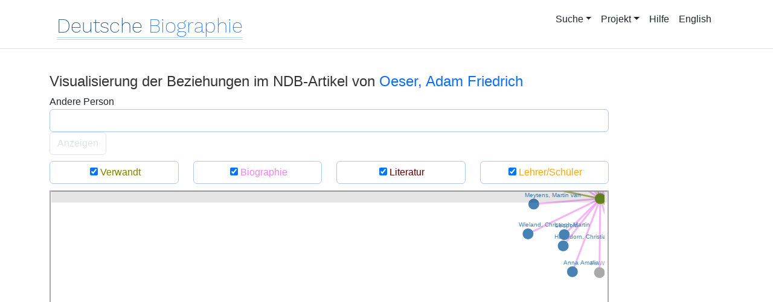

--- FILE ---
content_type: text/html;charset=UTF-8
request_url: https://www.deutsche-biographie.de/graph?id=sfz73093
body_size: 3583
content:
<!DOCTYPE html>
<html lang="de" xmlns="http://www.w3.org/1999/xhtml"
      xmlns:sec="http://www.thymeleaf.org/thymeleaf-extras-springsecurity3">
<head>
    <meta charset="utf-8"/>
    <meta http-equiv="X-UA-Compatible" content="IE=edge,chrome=1"/>



  <meta name="description" content="Deutsche Biographie"/>
    <meta name="viewport" content="width=device-width"/>
    <link rel="stylesheet" href="/css/reset.css"/>
    <link rel="stylesheet" href="/webjars/bootstrap/5.3.7/css/bootstrap.min.css"/>
    <link rel="stylesheet" href="/css/leaflet.draw.css"/>
    <link rel="stylesheet" href="/webjars/jquery-ui/1.14.1/jquery-ui.min.css"/>
    <link rel="stylesheet" href="/css/idangerous.swiper.css"/>
    <link rel="stylesheet" href="/css/leaflet.css"/>
    <link rel="stylesheet" href="/css/magnific.css"/>

    <link rel="stylesheet" href="/css/font-awesome-4.7.0/css/font-awesome.min.css"/>
    <link rel="stylesheet" href="/css/leaflet.awesome-markers.css"/>
    <link rel="stylesheet" href="/css/wtree.css"/>
    <link rel="stylesheet" href="/css/timeline.css"/>
    <link rel="stylesheet" href="/css/print.css" media="print"/>
    <link rel="stylesheet" href="/css/main.css"/>
    <link rel="stylesheet" type="text/css" href="/css/font-work-sans-200.css"/>


  <link rel='shortcut icon' href="/favicon.ico"/>
  <link rel="search" type="application/opensearchdescription+xml" title="NDB: Search" href="/opensearch.xml" />
  
  <title>Deutsche Biographie - Oeser, Adam Friedrich</title>
  <meta http-equiv="Content-Type" content="text/html; charset=UTF-8"/>
  <link rel="stylesheet" href="/css/relations2.css"/>
  <style>
       /* #id {
            width:100%;
            
        } */
       
      
        
        
        
    </style>
</head>
<body>

<!-- NAVBAR
================================================== -->

    <div id="header-canvas" class="border-bottom">
    <div class="container">
    <nav class="navbar navbar-expand-lg">
        <div class="container-fluid">
            <div id="logo" class="navbar-brand">
                <a
                        href="/home">
                    <span class="darkerBlue">Deutsche</span>
                    <span class="lighterblue">Biographie</span>
                </a>
            </div>
            <button class="navbar-toggler" type="button" data-bs-toggle="collapse" data-bs-target="#navbarSupportedContent" aria-controls="navbarSupportedContent" aria-expanded="false" aria-label="Toggle navigation">
                <span class="navbar-toggler-icon"></span>
            </button>
            <div class="collapse navbar-collapse" id="navbarSupportedContent">
                <ul class="d-flex ms-auto" id="header-menu">
                    <li class="nav-item dropdown mx-2">
                        <a class="nav-link dropdown-toggle" href="#" role="button" data-bs-toggle="dropdown">Suche</a>
                        <ul class="dropdown-menu">
                            <li><a class="dropdown-item" href="/" >Einfache Suche</a></li>
                            <li><a class="dropdown-item" href="/extendedsearch">Erweiterte Suche</a></li>
                            <li><a class="dropdown-item" href="/searchByPlace">Kartensuche</a></li>
                            <li><a class="dropdown-item" href="/searchBySpread">Geographische Verteilung</a></li>
                            <li><a class="dropdown-item" href="/alpha">Blättern</a></li>
                        </ul>
                    </li>
                    <li class="nav-item dropdown mx-2">
                        <a class="nav-link dropdown-toggle" href="#" role="button" data-bs-toggle="dropdown">Projekt</a>
                        <ul class="dropdown-menu">
                            <li><a class="dropdown-item" href="/ueber">Über das Projekt</a></li>
                            <li><a class="dropdown-item" href="/partner" >Partner</a></li>
                            <li><a class="dropdown-item" href="/vernetzte_angebote">Vernetzte Angebote</a></li>
                            <li><a class="dropdown-item" href="/aktuelles">Meldungen</a></li>
                        </ul>
                    </li>
                    <li class="mx-2"><a class="nav-link active" href="hilfe">Hilfe</a></li>
                    <li class="mx-2"><a class="nav-link active no-tooltip" href="/graph?id=sfz73093&amp;language=en">English</a></li>
                </ul>
            </div>
        </div>
    </nav>
    </div>
    </div>


<main>

    <div id="graphContent" class="container">
        <div class="row">
            <div id="main" class="col-xs-12 col-sm-10 col-sm-offset-1" > 


                <div class="row">
                    <div class="col-xs-12">
                        <div id="info">
                            <h4>
                                Visualisierung der Beziehungen im NDB-Artikel von
                                <a href="/pnd118786792.html">Oeser, Adam Friedrich</a>
                            </h4>
                        </div>
                    </div>
                </div>

                <div class="row">
                    <div class="col-xs-12">
                        <form class="form-inline" action="/graph">
                            <div class="form-group">
                                <label id="bez-label" for="bez">Andere Person</label>
                                <input type="text" class="form-control typeahead" id="bez" autocomplete="off" spellcheck="false" data-provide="typeahead" />
                              <input type="hidden" id="idhidden" class="form-control" name="id"/>
                            </div>
                            <button id="bez-submit-btn" type="submit" class="btn btn-default" disabled>Anzeigen</button>
                        </form>
                    </div>
                </div>

                <div class="row">
                    <div class="col-xs-12">
                        <div class="mTopBottom10" id="categoryCheckbox">
                            <div class="row">
                                <div class="btn-group col-xs-12 col-sm-3" data-toggle="buttons">
                                    <label class="btn btn-default kategorie-btn active" id="verwandtlabel" style="width:100%">
                                        <span class="glyphicon glyphicon-ok  ok-feedback"></span>
                                        <input id="verwandtcheck" type="checkbox" class="kategorie-chckbox" name="kat"
                                               value="ndbadb" checked="checked"/>
                                        Verwandt
                                    </label>
                                </div>
                                <div class="btn-group  col-xs-12 col-sm-3" data-toggle="buttons">
                                    <label class="btn btn-default kategorie-btn active" id="lebenlabel" style="width:100%">
                                        <span class="glyphicon glyphicon-ok  ok-feedback"></span>
                                        <input id="lebencheck" type="checkbox" class="kategorie-chckbox" name="kat"
                                               value="lexika"
                                               checked="checked"/>
                                        Biographie
                                    </label>
                                </div>
                                <div class="btn-group  col-xs-12 col-sm-3" data-toggle="buttons">
                                    <label class="btn btn-default kategorie-btn  active" id="literaturlabel" style="width:100%">
                                        <span class="glyphicon glyphicon-ok  ok-feedback"></span>
                                        <input id="literaturcheck" type="checkbox" class="kategorie-chckbox" name="kat"
                                               value="lexika"
                                               checked="checked"/>
                                        Literatur
                                    </label>
                                </div>
                                <div class="btn-group  col-xs-12 col-sm-3" data-toggle="buttons">
                                    <label class="btn btn-default kategorie-btn  active" id="lehrerlabel" style="width:100%">
                                        <span class="glyphicon glyphicon-ok  ok-feedback"></span>
                                        <input id="lehrercheck" type="checkbox" class="kategorie-chckbox" name="kat"
                                               value="lexika"
                                               checked="checked"/>
                                        Lehrer/Schüler
                                    </label>
                                </div>

                            </div>
                        </div>
                    </div>
                    <div class="col-xs-12" id="links">
                        <button class="btn btn-default btn-danger btn-sm graph-btn" id="demarkierbutton">Markierung aufheben</button>
                        <div id="nodeInfo"></div>
                        <div id="graphcontainer"></div>
                        <div id="graphLegend">
                            <p><b>Linke Maustaste:</b> Knoten öffnen/schließen | <b>Rechte Maustaste:</b> Knoten markieren</p>
                        </div>
                    </div>
                </div>


            </div>

        </div>
    </div>
</main>

<div class="footer">
  <div class="container footer">
    <footer>
      <p class="text-center">Deutsche Biographie ·
        <a href="/impressum">Impressum</a> ·
        <a href="/privacy">Datenschutzerklärung</a> ·
        <a href="/accessibility">Barrierefreiheit</a></p>
    </footer>
  </div>
</div>

<script src="/webjars/jquery/3.7.1/jquery.min.js" type="text/javascript"></script>
<script src="/webjars/jquery-ui/1.14.1/jquery-ui.min.js" type="text/javascript"></script>
<script src="/webjars/bootstrap/5.3.7/js/bootstrap.min.js"></script>
<script src="/js/vendor/leaflet.js"></script>
<script src="/js/vendor/leaflet.draw-src.js"></script>
<script src="/js/vendor/oms.min.js"></script>
<script src="/js/vendor/leaflet.awesome-markers.js"></script>
<script src="/js/vendor/leaflet.markercluster.js"></script>

<script src="/js/main.js"></script>
<script src="/js/map_commons.js"></script>
<script src="/js/facets.js"></script>
<script src="/js/geo.js"></script>
<script src="/js/group.js"></script>

<script>
    /*<![CDATA[*/

    glMsgs = {
        aktivierungErforderlich : "Kartensuche aktivieren",
        aktivierungWeiterInfos : "<a href=\"privacy\">mehr<\/a>",
        aktivieren : "Kartensuche",
                aktiv : "aktiviert",
            zoomInTitle : "Vergr\u00F6\u00DFern",
            zoomOutTitle : "Verkleinern",
            allsuchTitle : "Geosuche: Alle Orte",
            gebsuchTitle : "Geosuche: Geburtsorte",
            wirksuchTitle : "Geosuche: Orte im Text",
            sterbsuchTitle : "Geosuche: Sterbeorte",
            grabsuchTitle : "Geosuche: Graborte",
            sterbeort : "Sterbeort",
            geburtsort : "Geburtsort",
            grabort : "Grabort",
            ortImText : "Ort im Text",
        startsuchTitle : "Geosuche starten",
        cookiemessage : "<b>Hinweis:<\/b> Durch die Nutzung der Webseite stimmen Sie der Verwendung von Cookies zu.",
        cookiepolicy : "Mehr erfahren",
        mapInfoStart : "Die Kartensuche bietet die M\u00F6glichkeit, Personen kartenbasiert \u00FCber ihre Lebensorte zu gruppieren und zu finden. Das Laden der Startseite kann sich aufgrund der Datengr\u00F6\u00DFe etwas verz\u00F6gern. Die Textsuche ist ohne diese Zusatzfunktion m\u00F6glich.<br\/><br\/> Auf der Karte werden im Anfangszustand bereits alle bekannten Orte eingetragen und automatisch je nach Zoomstufe zusammengefa\u00DFt. Die Ovale enthalten die Summen der Ortsnennungen, die im entsprechenden Bereich zusammengefa\u00DFt sind. Der Bereich wird durch Mouse-Over eingeblendet. Ein Klicken auf die Ovale verkleinert den Kartenausschnitt und blendet mehr Orte bzw. Ovale in diesem Ausschnitt ein. Von einem einzelnen Ort ausgehend kann auch eine Suche nach Erw\u00E4hnungstyp gestartet werden.<br\/><br\/>   Die Auswahloptionen in der rechten oberen Ecke w\u00E4hlen die dargestellten Ortserw\u00E4hnungstypen aus. Im Ausgangszustand werden alle Ortserw\u00E4hnungstypen ber\u00FCcksichtigt, bei Abwahl eines Typs werden die dargestellten Orte entsprechend reduziert, die gruppierenden Ovale zeigen reduzierte Summen an.<br\/>  <br\/>  Die Karte bietet \u00FCber die linke Symbolleiste die M\u00F6glichkeit, durch die Auswahl eines oder mehrerer Rechtecke in der linken Symbolleiste eine Suche im Datenbestand auszul\u00F6sen. Bei der Suche k\u00F6nnen Orte, erw\u00E4hnt als Geburtsorte (blau), Orte im Text (gelb), Sterbeorte (violett), Begr\u00E4bnisorte (gr\u00FCn) unterschieden oder alle Erw\u00E4hnungstypen (rot) gew\u00E4hlt werden. Nach Auswahl eines Erw\u00E4hnungstyps kann durch den 1. Klick mit der linken Maustaste eine Ecke des gew\u00FCnschten rechteckigen geographischen Bereichs markiert werden, nach Loslassen kann mit dem 2. Klick die gegen\u00FCberliegende Ecke gesetzt werden. Der Vorgang kann wiederholt werden. Das Suche-Symbol l\u00F6st die geographische Suche aus. Das Papierkorb-Symbol l\u00F6scht die Suchbereiche.",
        mapInfoResult : "Auf der Karte werden alle zu der Person bekannten Orte eingetragen, wenn der Mauszeiger \u00FCber einem Ergebniseintrag liegt. Von einem einzelnen Ort ausgehend kann auch eine Suche nach Erw\u00E4hnungstyp gestartet werden.<br\/><br\/>   Die Karte bietet \u00FCber die linke Symbolleiste die M\u00F6glichkeit, durch die Auswahl eines oder mehrerer Rechtecke in der linken Symbolleiste eine Suche im Datenbestand auszul\u00F6sen. Bei der Suche k\u00F6nnen Orte, erw\u00E4hnt als Geburtsorte (blau), Orte im Text (gelb), Sterbeorte (violett), Begr\u00E4bnisorte (gr\u00FCn) unterschieden oder alle Erw\u00E4hnungstypen (rot) gew\u00E4hlt werden. Nach Auswahl eines Erw\u00E4hnungstyps kann durch den 1. Klick mit der linken Maustaste eine Ecke des gew\u00FCnschten rechteckigen geographischen Bereichs markiert werden, nach Loslassen kann mit dem 2. Klick die gegen\u00FCberliegende Ecke gesetzt werden. Der Vorgang kann wiederholt werden. Das Suche-Symbol l\u00F6st die geographische Suche aus. Das Papierkorb-Symbol l\u00F6scht die Suchbereiche.",
        mapInfoDetail : "Auf der Karte werden im Anfangszustand bereits alle zu der Person lokalisierten Orte eingetragen und bei \u00DCberlagerung je nach Zoomstufe zusammengefa\u00DFt. Der Schatten des Symbols ist etwas st\u00E4rker und es kann durch Klick aufgefaltet werden. Jeder Ort bietet bei Klick oder Mouseover einen Infokasten. \u00DCber den Ortsnamen kann eine Suche im Datenbestand ausgel\u00F6st werden.",
        loeschsuchTitle : "Geosuche l\u00F6schen",
        mapInfoTitle : "Kartensuche",
        zumDatensatz : "Zum Datensatz dieser Person",
        zurErwaehnung : "Zur Erw\u00E4hnung im Artikel",
        beziehungen : "Beziehungen",
        filterauswahl : "Filterauswahl f\u00FCr die Ortscluster"




    };

    /*]]>*/
</script>


    <script src="/js/vendor/d3.v3.min.js" charset="utf-8"></script>
    <script src="/js/relations2.js"></script>



</body>
</html>

--- FILE ---
content_type: text/html;charset=utf-8
request_url: https://www.deutsche-biographie.de/proxy?url=/beta/solr-bsb/select%3Fq%3Did%3Asfz73093%26wt%3Djson&json.wrf=jQuery37104339930145840796_1768949673300&_=1768949673301
body_size: 10036
content:
jQuery37104339930145840796_1768949673300({
  "responseHeader":{
    "status":0,
    "QTime":0,
    "params":{
      "q":"id:sfz73093",
      "json.wrf":"jQuery37104339930145840796_1768949673300",
      "wt":"json"}},
  "response":{"numFound":1,"start":0,"docs":[
      {
        "created":"2025-12-14T00:00:00Z",
        "id":"sfz73093",
        "defgnd":"118786792",
        "oldids":["118786792",
          "n19-457-01",
          "024-468-01",
          "n19-457-01 024-468-01"],
        "gnd":["118786792"],
        "inst":["Historische Kommission München",
          "Bundesarchiv",
          "Historische Kommission München",
          "Historische Kommission München",
          "Historische Kommission München",
          "Historische Kommission München",
          "Historische Kommission München",
          "Foto Marburg",
          "Foto Marburg",
          "Foto Marburg",
          "Germanisches Nationalmuseum",
          "Kalliope-Verbund",
          "Deutsches Literaturarchiv",
          "Foto Marburg",
          "Sächsische Biografie",
          "Klassik Stiftung Weimar"],
        "f_inst":["Historische Kommission München",
          "Bundesarchiv",
          "Historische Kommission München",
          "Historische Kommission München",
          "Historische Kommission München",
          "Historische Kommission München",
          "Historische Kommission München",
          "Foto Marburg",
          "Foto Marburg",
          "Foto Marburg",
          "Germanisches Nationalmuseum",
          "Kalliope-Verbund",
          "Deutsches Literaturarchiv",
          "Foto Marburg",
          "Sächsische Biografie",
          "Klassik Stiftung Weimar"],
        "cat":["NAI",
          "LEX",
          "LEXBP",
          "BIO",
          "LEX",
          "ON",
          "LITN",
          "PN",
          "QF",
          "PN",
          "PD",
          "LEX",
          "LEXN",
          "LEXBP",
          "BIO",
          "LEX",
          "LEXN",
          "LEXBP",
          "BIO",
          "LITN",
          "PN",
          "LITN",
          "ON",
          "OD",
          "ON",
          "OD",
          "PN",
          "PD",
          "ON",
          "OD",
          "QN",
          "QN",
          "LITN",
          "PN",
          "PD",
          "ON",
          "OD",
          "LEX",
          "LEXR",
          "LEXBP",
          "BIO",
          "QF"],
        "f_cat":["NAI",
          "LEX",
          "LEXBP",
          "BIO",
          "LEX",
          "ON",
          "LITN",
          "PN",
          "QF",
          "PN",
          "PD",
          "LEX",
          "LEXN",
          "LEXBP",
          "BIO",
          "LEX",
          "LEXN",
          "LEXBP",
          "BIO",
          "LITN",
          "PN",
          "LITN",
          "ON",
          "OD",
          "ON",
          "OD",
          "PN",
          "PD",
          "ON",
          "OD",
          "QN",
          "QN",
          "LITN",
          "PN",
          "PD",
          "ON",
          "OD",
          "LEX",
          "LEXR",
          "LEXBP",
          "BIO",
          "QF"],
        "catpids":["LEX@nadb@hiko",
          "BIO@nadb@hiko",
          "ON@nadb@hiko",
          "LITN@nadb@hiko",
          "PN@nadb@hiko",
          "QF@nadb@hiko",
          "PN@barchbild@barch",
          "PD@barchbild@barch",
          "LEX@dev_adb@hiko",
          "LEXN@dev_adb@hiko",
          "LEXBP@dev_adb@hiko",
          "BIO@dev_adb@hiko",
          "LEX@dev_ndb@hiko",
          "LEXN@dev_ndb@hiko",
          "LEXBP@dev_ndb@hiko",
          "BIO@dev_ndb@hiko",
          "LITN@dev_ndb_lit@hiko",
          "PN@dev_ndb_po@hiko",
          "LITN@dev_ndb_werke@hiko",
          "ON@fm-bi@fotom",
          "OD@fm-bi@fotom",
          "ON@fm-graport@fotom",
          "OD@fm-graport@fotom",
          "PN@fm-per@fotom",
          "PD@fm-per@fotom",
          "ON@gnmobjekt@gnm",
          "OD@gnmobjekt@gnm",
          "QN@kal@sbbkal",
          "QN@kallias@dla",
          "LITN@kallias@dla",
          "PN@marburg@fotom",
          "PD@marburg@fotom",
          "ON@marburg@fotom",
          "OD@marburg@fotom",
          "LEX@saebi@isgv",
          "LEXR@saebi@isgv",
          "LEXBP@saebi@isgv",
          "BIO@saebi@isgv",
          "QF@sofie@swk"],
        "f_catpids":["LEX@nadb@hiko",
          "BIO@nadb@hiko",
          "ON@nadb@hiko",
          "LITN@nadb@hiko",
          "PN@nadb@hiko",
          "QF@nadb@hiko",
          "PN@barchbild@barch",
          "PD@barchbild@barch",
          "LEX@dev_adb@hiko",
          "LEXN@dev_adb@hiko",
          "LEXBP@dev_adb@hiko",
          "BIO@dev_adb@hiko",
          "LEX@dev_ndb@hiko",
          "LEXN@dev_ndb@hiko",
          "LEXBP@dev_ndb@hiko",
          "BIO@dev_ndb@hiko",
          "LITN@dev_ndb_lit@hiko",
          "PN@dev_ndb_po@hiko",
          "LITN@dev_ndb_werke@hiko",
          "ON@fm-bi@fotom",
          "OD@fm-bi@fotom",
          "ON@fm-graport@fotom",
          "OD@fm-graport@fotom",
          "PN@fm-per@fotom",
          "PD@fm-per@fotom",
          "ON@gnmobjekt@gnm",
          "OD@gnmobjekt@gnm",
          "QN@kal@sbbkal",
          "QN@kallias@dla",
          "LITN@kallias@dla",
          "PN@marburg@fotom",
          "PD@marburg@fotom",
          "ON@marburg@fotom",
          "OD@marburg@fotom",
          "LEX@saebi@isgv",
          "LEXR@saebi@isgv",
          "LEXBP@saebi@isgv",
          "BIO@saebi@isgv",
          "QF@sofie@swk"],
        "pids":["NDB/ADB/Index",
          "Bildarchiv im Bundesarchiv",
          "Allgemeine Deutsche Biographie (ADB)",
          "Neue Deutsche Biographie (NDB)",
          "Literaturnachweis in der Neuen Deutschen Biographie (NDB)",
          "Porträtnachweis in der Neuen Deutschen Biographie (NDB)",
          "Werknachweis in der Neuen Deutschen Biographie (NDB)",
          "Bildindex der Kunst und Architektur - GND-referenzierte Personen",
          "Graphikportal - Akteure (Künstler, Verleger, Auftraggeber etc.)",
          "Digitaler Portraitindex (Dargestellte)",
          "Künstler im Objektkatalog des GNM",
          "Kalliope-Verbund",
          "Deutsches Literaturarchiv Marbach - Kallías",
          "Digitaler Portraitindex",
          "Sächsische Biografie",
          "Forschungsdatenbank so:fie Personen"],
        "f_pids":["NDB/ADB/Index",
          "Bildarchiv im Bundesarchiv",
          "Allgemeine Deutsche Biographie (ADB)",
          "Neue Deutsche Biographie (NDB)",
          "Literaturnachweis in der Neuen Deutschen Biographie (NDB)",
          "Porträtnachweis in der Neuen Deutschen Biographie (NDB)",
          "Werknachweis in der Neuen Deutschen Biographie (NDB)",
          "Bildindex der Kunst und Architektur - GND-referenzierte Personen",
          "Graphikportal - Akteure (Künstler, Verleger, Auftraggeber etc.)",
          "Digitaler Portraitindex (Dargestellte)",
          "Künstler im Objektkatalog des GNM",
          "Kalliope-Verbund",
          "Deutsches Literaturarchiv Marbach - Kallías",
          "Digitaler Portraitindex",
          "Sächsische Biografie",
          "Forschungsdatenbank so:fie Personen"],
        "n_qu":"1998  Oeser, Adam Friedrich   Weitere  Werke    unter anderem, und andere   \nGruppenbildnis d. vier Kinder d. Künstlers, 1766  (Dresden,  Gemäldegalerie   Alte Meister, Rezeptionsbild f. d.  Akademie  ) ;\n„Et in Arcadia Ego“, um 1770 ( nach   Nicolas Poussin, Hannover, Niedersächs. Landesmus.) ;\n König   Salomo  bei   Götzendienst ( nach   F. Solimena), Christus heilt die Kranken, beide um 1775, (Leipzig,  Museum   d. bildenden Künste) ;\nSturz d. Giganten, um 1775, Gottvater in d. Glorie, undat. (Leipzig, Stadtgeschichtl.  Museum  ) ;\nPorträt Gellerts, Grisaille, 1775 /80 (Leipzig,  Museum   f. Kunsthandwerk) ;\nHochzeit zu Kanaa (Tragealtar), 1777  (Leipzig, Nikolaikirche) ;\nRaub d. Europa, um 1780 (Weimar, Goethe-Schiller- Museum  ) ;\nAtelierszene mit Einsatzbild (Enthauptung Johannes d. T., Öl auf Kupfer  von  \nAdam Elsheimer ), 1781 /82 (Weimar, Kunstslgg.) ;\nGabriel u. Eloah, 1794  ( nach   Klopstocks „Messias“ ;\nBudapest,  Museum   d. bildenden Künste) ;\n zahlreich   Zeichnungen in Leipzig,  Museum   d. bildenden Künste u. Stadtgeschichtl.  Museum  ,  zahlreich   graph.  Arbeiten  ,  unter anderem, und andere   zwei Entwürfe  zu, zum, zur   e. Winckelmann- Denkmal (Weimar, Kunstslgg. Schloß –  Gemäldegalerie   u.  Graphische Sammlung  ).   \nA. F.  Oeser   ( zugeschrieben  ), Selbstbildnis, um 1769, Öl (Leipzig , Kustodie d.  Universität  ),  Abbildung(en)   in:\nPhilipp Erasmus Reich  1717-1787,  Ausstellungskatalog  ,  herausgegeben    von   H. Hennig, Leipzig  1988 , S. 96 ( Literatur  )  ;\nPastell  von   N. Lauer, 1798,  Abbildung(en)   in: Die Bildnisse im Gleimhaus in Halberstadt,  bearbeitet    von   C. Becker u. G. Wappler, 1963 , S. 69 ( Literatur  ). \n   ",
        "n_li":"\nADB  24 ;\nA. Dürr , A. F.  Oeser  ,  Beitrag    zu, zum, zur    Kunstgeschichte   d. 18.  Jahrhundert  , 1879  (einziges, aber  unvollständig    Werke  - verzeichnet  )  ;\nH. Horváth ,  Oeser   és klasszicizmus ( Oeser   u. d. Klassizismus),  Dissertation   Budapest 1921 ( ungedruckt  )  ;\nR. Oehler , in:  Jahrbuch   d.  Sammlung   Kippenberg 5, 1925 , S. 74-100 ;\n derselbe   , in: Gutenberg- Festschrift(en)   1925 , S. 214-23 ;\nG. Nestler , A. F.  Oeser  , Eine Monographie,  Dissertation   Leipzig 1926 ( ungedruckt  )  ;\nK. Benyovszky , A. F.  Oeser  , der Zeichenlehrer Goethes, 1930  ;\nA. Rümann , A. F.  Oeser  , 1931  ;\nF. Schulze , A. F.  Oeser   u. d. Gründung d. Leipziger  Akademie  , 1940  ;\n derselbe   , A. F.  Oeser  , Der Vorläufer d. Klassizismus,  ohne Jahr   [1940] ;\n500 J. Kunst in Leipzig,  Ausstellung(en)  - Katalog   Leipzig 1965 , S. 119-26,  Nummer   422-60 ;\nCh. M. Dreißiger  , Denkmalentwürfe A. F.  Oeser  s, Dipl.arbeit Leipzig 1971 ( ungedruckt  )  ;\nA. F. O.  , Freund u. Lehrer Winckelmanns u. Goethes,  Ausstellung(en)  - Katalog   Stendal 1976  ;\nM. Kunze  ( Herausgeber(in)  ),\nJ. J. Winckelmann  u. A. F.  Oeser  , 1977  ;\nE. Marosi , in: Acta historiae artium 24, 1978 , S. 305-10 ;\nM. Franke , A. F.  Oeser   u. d. Leipziger  Akademie  , in: E. Ullmann ( Herausgeber(in)  ), „… die ganze Welt im kleinen …“, Kunst u.  Kunstgeschichte   in Leipzig, 1989 , S. 144-54 ;\nI. Kulck , in: Kunstchronik 44, 1991 , S. 357-61 ;\nGoethe u. d. Kunst,  herausgegeben    von   S. Schulze,  Ausstellung(en)  - Katalog    Frankfurt/Weimar 1994  ;\nT. John , A. F.  Oeser  , Eine Künstlerstudie  zu, zum, zur   Empfindsamkeit,  Dissertation   Halle-Wittenberg (in Vorbereitung)  ;\nThB  ;\nDict. of Art .   ",
        "n_au":"Timo John , Andreas Stolzenburg   ",
        "n_au_gnd_txt":["122541235",
          "115721703"],
        "n_ge":" Vater   Johann Friedrich ;\n  Mutter  \nRosine Schwarzöhrl  ;\n   verheiratet   1745\nRosine Elisabeth Hohburg  ;\n 2  Söhne   Johann Friedrich Ludwig (1751 –91 ) , Maler (s. ADB  24; ThB ), Karl (1756- vor 1791), Fecht- u. Zeichenlehrer an d.  Ritterakademie   in  Sankt   Petersburg (s. ThB ) , 2  Töchter    unter anderem, und andere   Wilhelmine (1755 –1813   ,  verheiratet   Christian Gottlieb Geyser, 1742 –1803  , Kupferstecher , s. ADB  IX; ThB ), Zeichnerin (s. ThB ).   ",
        "n_le":" Oeser   kam 1728 in die Lehre zu dem Stilleben- und Dekorationsmaler \nFriedrich Kamauf   in Preßburg.  Nach einem kurzen Aufenthalt in Wien  1730 erlernte er 1731/32 bei Raphael Donner  in Preßburg die Grundlagen der Bildhauerei.  Von\nDonner  übernahm  Oeser   die geschlossene und ruhige Formensprache der Plastik.  Die folgenden Jahre bis 1739 verbrachte er wieder in Wien , wo er vermutlich Unterricht bei\nJakob van Schüppen , Daniel Gran  und Martin van Meytens  erhielt.  1739 kam  Oeser   nach Dresden, wo er über den Kreis des  Graf   Heinrich  von   Bünau (1697 –1762 )  in Nöthnitz auch Johann Joachim Winckelmann (1717 –68 )  kennenlernte; dieser wohnte 1754/55 zusammen mit  Oeser   in Dresden und erlernte bei ihm die künstlerische Praxis.  Für die Schrift „Gedanken über die Nachahmung der  griechisch   Werke in der Malerei und Bildhauerkunst“, die Winckelmann 1755 in Dresden veröffentlichte, zeichnete  Oeser   die Vignetten.  Im übrigen schuf er hauptsächlich Miniaturbilder und dekorative Arbeiten (nur wenig erhalten); dabei schloß er sich künstlerisch an\nLouis de Silvestre  der Jüngere   , Raphael Mengs  und\nChristian Wilhelm Ernst Dietrich  an.  Zu Beginn des Siebenjährigen Krieges 1756 verließ  Oeser   Dresden und lebte bis 1759 auf dem Bünau’schen Schloß Dahlen bei Oschatz , das er mit Wand- und Deckengemälden ausstattete (1973 durch Brand zerstört).  1759 übersiedelte er nach Leipzig , wo er bis zu seinem Tode lebte.  Hier wurde er 1764 erster Direktor der neu errichteten Zeichenakademie, die seit 1765 in der Pleißenburg untergebracht war.  Als  kurfürstlich   Hofmaler unterrichtete er gleichzeitig auch als Professor an der Dresdner   Akademie  . Seine Schüler waren  unter anderem, und andere   Heinrich Friedrich Füger  , Christoph Nathe   und Johann Christian Reinhardt    ; seit 1766 nahm Goethe bei ihm privaten Zeichenunterricht.  1779 veröffentlichte  Oeser  , der selbst Kupferstiche sammelte, einen Bericht („Schreiben an Herrn  von   Hagedorn …“) über zwei Gemäldesammlungen in Hannover ( Sammlung   Wallmoden) und Hamburg  ( Sammlung   Schwalbe).  In Leipzig  widmete sich  Oeser   vor allem der allegorischen Dekorationsmalerei.  Neben Ausmalungen verschiedener Leipziger Bürgerhäuser und des Gohliser Schlosses (1780) führte er zahlreiche öffentliche Aufträge aus,  unter anderem, und andere   Theatervorhang (1766) und Deckengemälde des Neuen Leipziger Theaters (1781; Kopie d. Vorhangkomposition  von  \nCh. F. Wiegand  im Stadtgeschichtl.  Museum   Leipzig , Aquarell, 1819), die Plafondgemälde im alten Gewandhaussaal (mit\nJ. L. Giesel ; Teilkopie in Aquarell  von  \nCh. F. Wiegand  im  Stadtgeschichte    Museum   Leipzig , um 1810) sowie 1785-96 die gesamte malerische Neuausstattung der Leipziger Nikolaikirche (Altar-, Wand- u. Deckenbilder;  sogenannte(r)   „Oeser-Bibel“).  Ferner entwarf er verschiedene Denk- und Grabmäler, die von Bildhauern ausgeführt wurden:  unter anderem, und andere   das frühklassizistische Denkmal des Dichters  Christian Fürchtegott Gellert   in Leipzig  (1774 im\nJohann Wendlerschen  Garten in Leipzig  aufgestellt; nur in e. Nachbildung  von   1909 erhalten), die Denkmäler  Herzog  \n    Friedrich Augusts III.  (Leipzig ) und  Herzog   Leopolds von Braunschweig  (Weimar.  Hauptsächlich war  Oeser   jedoch als Zeichner für die zeitgenössische Buchgraphik tätig und geschätzt.  Seine Entwürfe zu Publikationen von\nGellert  ,\nWinckelmann  ,\nGoethe  ,\nWieland   etc. wurden meist von\nCh. G. Geyser  ,\nJohann Friedrich Bause   und\nJacob Wilhel m Mechau   gestochen ( unter anderem, und andere   auch Vignetten zu\nFr. W. Kreuchauff  ,  Historiker   Erklärungen d. Gemälde welche Herr Winckler gesammelt, Leipzig  1768).  Seit 1755 war  Oeser   auch für den Weimarer Hof tätig, wo er bis 1785 als künstlerischer Berater am Musenhof der  Herzogin   Anna Amalia  wirkte.  1758 übernahm er die Ausmalung von Schloß Osmanstedt bei Weimar , 1772 die Anlage des Tiefurter Parks, der zu den bedeutendsten  englisch   Landschaftsgärten in Deutschland zählt, und seit 1775 die Ausmalung des Wittumspalais in Weimar.   Oeser  s Verdienste liegen vor allem in seiner Lehre und der Verbreitung der Theorien\nWinckelmanns   insbesondere in Sachsen.  Als typischer Vertreter des „empfindsamen Klassizismus“, einer Vorstufe des eigentlichen Klassizismus, orientierte er sich in seinem eigenen Schaffen neben Winckelmann vor allem an den Kunsttheorien Christian Ludwig  von   Hagedorns (1713 –80 ) .   Oeser  s Œuvre, dessen kritischer Gesamtkatalog noch aussteht, wurde im Hinblick auf geisteswissenschaftliche Zusammenhänge bisher kaum untersucht; ebensowenig erforscht ist das umfangreiche zeichnerische und graphische Werk.  ",
        "n_ko":"Oeser  , Adam Friedrich   \n Maler, Illustrator,  geboren   17.2.1717  Preßburg (Bratislava) ,   gestorben   18.3.1799  Leipzig  . ( evangelisch  )    ",
        "a_qu":"1887  Oeser, Adam Friedrich   ",
        "a_au":"Wessely.   ",
        "a_ko":"Oeser, Adam Friedrich    ",
        "defnam":"Oeser, Adam Friedrich",
        "r_bls":["Maler; Illustrator; Radierer"],
        "r_flr":"1717  –  1799",
        "r_bk":["k01",
          "k"],
        "f_bk":["k01",
          "k"],
        "r_rel":["evangelisch"],
        "f_rel":["evangelisch"],
        "byears":1717,
        "bmin":17170217,
        "bmax":17170217,
        "bdisplay":"1717-02-17",
        "dyears":1799,
        "dmin":17990318,
        "dmax":17990318,
        "ddisplay":"1799-03-18",
        "r_bpl":["Preßburg (Bratislava)"],
        "allpl":["Preßburg (Bratislava)",
          "Leipzig",
          "Preßburg (Bratislava)",
          "Leipzig",
          "Sankt Petersburg",
          "Wien",
          "Dresden",
          "Hamburg",
          "Braunschweig",
          "Weimar",
          "Halberstadt",
          "Berlin",
          "Dänemark",
          "Celle",
          "Leipzig"],
        "f_allpl":["Preßburg (Bratislava)",
          "Leipzig",
          "Preßburg (Bratislava)",
          "Leipzig",
          "Sankt Petersburg",
          "Wien",
          "Dresden",
          "Hamburg",
          "Braunschweig",
          "Weimar",
          "Halberstadt",
          "Berlin",
          "Dänemark",
          "Celle",
          "Leipzig"],
        "f_bpl":["Preßburg (Bratislava)"],
        "r_bpl_geo":["48.1535383,17.1096711"],
        "plc":["48.1535383,17.1096711",
          "51.3405087,12.3746816",
          "48.1535383,17.1096711",
          "51.3405087,12.3746816",
          "59.9393657,30.3153628",
          "48.2084672,16.3730907",
          "51.0493286,13.7381437",
          "53.5503414,10.000654",
          "52.2643004,10.5251064",
          "50.980285,11.3290835",
          "51.8928222,11.0588369",
          "52.5170365,13.3888599",
          "55.670249,10.3333283",
          "52.6240562,10.0810524",
          "51.339444,12.371111"],
        "f_bpl_geo":["Preßburg (Bratislava)@48.1535383,17.1096711"],
        "r_dpl":["Leipzig"],
        "f_dpl":["Leipzig"],
        "r_dpl_geo":["51.3405087,12.3746816"],
        "f_dpl_geo":["Leipzig@51.3405087,12.3746816"],
        "r_wpl":["Preßburg (Bratislava)",
          "Leipzig",
          "Sankt Petersburg",
          "Wien",
          "Dresden",
          "Hamburg",
          "Braunschweig",
          "Weimar",
          "Halberstadt",
          "Berlin",
          "Dänemark",
          "Celle",
          "Leipzig"],
        "f_wpl":["Preßburg (Bratislava)",
          "Leipzig",
          "Sankt Petersburg",
          "Wien",
          "Dresden",
          "Hamburg",
          "Braunschweig",
          "Weimar",
          "Halberstadt",
          "Berlin",
          "Dänemark",
          "Celle",
          "Leipzig"],
        "r_wpl_geo":["48.1535383,17.1096711",
          "51.3405087,12.3746816",
          "59.9393657,30.3153628",
          "48.2084672,16.3730907",
          "51.0493286,13.7381437",
          "53.5503414,10.000654",
          "52.2643004,10.5251064",
          "50.980285,11.3290835",
          "51.8928222,11.0588369",
          "52.5170365,13.3888599",
          "55.670249,10.3333283",
          "52.6240562,10.0810524",
          "51.339444,12.371111"],
        "f_wpl_geo":["Preßburg (Bratislava)@48.1535383,17.1096711",
          "Leipzig@51.3405087,12.3746816",
          "Sankt Petersburg@59.9393657,30.3153628",
          "Wien@48.2084672,16.3730907",
          "Dresden@51.0493286,13.7381437",
          "Hamburg@53.5503414,10.000654",
          "Braunschweig@52.2643004,10.5251064",
          "Weimar@50.980285,11.3290835",
          "Halberstadt@51.8928222,11.0588369",
          "Berlin@52.5170365,13.3888599",
          "Dänemark@55.670249,10.3333283",
          "Celle@52.6240562,10.0810524",
          "Leipzig@51.339444,12.371111"],
        "r_ndb_au":["John, Timo; Stolzenburg, Andreas"],
        "f_ndb_au":["John, Timo; Stolzenburg, Andreas"],
        "f_ndb_au_str":["John, Timo; Stolzenburg, Andreas"],
        "r_adb_au":"Wessely, Joseph Eduard",
        "f_adb_au":["Wessely, Joseph Eduard"],
        "f_adb_au_str":["Wessely, Joseph Eduard"],
        "r_sex":1,
        "r_adl":true,
        "r_fam":false,
        "r_ndb":true,
        "r_adb":true,
        "r_nai":true,
        "r_scr":6.023719,
        "n_ge_bez":["sfz73095@Verwandt@Oeser, Johann Friedrich Ludwig",
          "sfz69910@Verwandt@Geyser, Wilhelmine",
          "sfz69909@Verwandt@Geyser, Christian Gottlieb"],
        "bez":["sfz73095@Verwandt@Oeser, Johann Friedrich Ludwig",
          "sfz69910@Verwandt@Geyser, Wilhelmine",
          "sfz69909@Verwandt@Geyser, Christian Gottlieb",
          "sfz11679@Leben@Donner, Raphael",
          "sfz22031@Leben@Gran, Daniel",
          "sfz62985@Leben@Meytens, Martin van",
          "sfz69533@Leben@Bünau, Heinrich Graf von",
          "sfz85727@Leben@Winckelmann, Johann Joachim",
          "sfz38689@Leben@Silvestre, Louis de",
          "sfz61677@Leben@Mengs, Anton Raphael",
          "sfz20280@Leben@Gellert, Christian Fürchtegott",
          "sfz50423@Leben@Leopold",
          "sfz53095@Leben@Goethe, Johann Wolfgang von/seit 1782",
          "sfz31202@Leben@Wieland, Christoph Martin",
          "sfz2389@Leben@Bause, Johann Friedrich",
          "sfz70670@Leben@Mechau, Jacob Wilhelm",
          "pnd116527528@Leben@Fr. W. Kreuchauff",
          "sfz39027@Leben@Anna Amalia",
          "sfz69979@Leben@Hagedorn, Christian Ludwig von"],
        "n_le_bez":["sfz11679@Leben@Donner, Raphael",
          "sfz22031@Leben@Gran, Daniel",
          "sfz62985@Leben@Meytens, Martin van",
          "sfz69533@Leben@Bünau, Heinrich Graf von",
          "sfz85727@Leben@Winckelmann, Johann Joachim",
          "sfz38689@Leben@Silvestre, Louis de",
          "sfz61677@Leben@Mengs, Anton Raphael",
          "sfz20280@Leben@Gellert, Christian Fürchtegott",
          "sfz50423@Leben@Leopold",
          "sfz53095@Leben@Goethe, Johann Wolfgang von/seit 1782",
          "sfz31202@Leben@Wieland, Christoph Martin",
          "sfz2389@Leben@Bause, Johann Friedrich",
          "sfz70670@Leben@Mechau, Jacob Wilhelm",
          "pnd116527528@Leben@Fr. W. Kreuchauff",
          "sfz39027@Leben@Anna Amalia",
          "sfz69979@Leben@Hagedorn, Christian Ludwig von"],
        "allbez":["sfz73093::Oeser, Adam Friedrich@Verwandt::other_relative@sfz73095::Oeser, Johann Friedrich Ludwig",
          "sfz73093::Oeser, Adam Friedrich@Verwandt::other_relative@sfz69910::Geyser, Wilhelmine",
          "sfz73093::Oeser, Adam Friedrich@Verwandt::relative@sfz69909::Geyser, Christian Gottlieb",
          "sfz73093::Oeser, Adam Friedrich@Leben::unbestimmt@Friedrich Kamauf:: ",
          "sfz73093::Oeser, Adam Friedrich@Leben::unbestimmt@sfz11679::Donner, Raphael",
          "sfz73093::Oeser, Adam Friedrich@Leben::unbestimmt@Donner:: ",
          "sfz73093::Oeser, Adam Friedrich@Leben::unbestimmt@Jakob van Schüppen:: ",
          "sfz73093::Oeser, Adam Friedrich@Leben::unbestimmt@sfz22031::Gran, Daniel",
          "sfz73093::Oeser, Adam Friedrich@Leben::unbestimmt@sfz62985::Meytens, Martin van",
          "sfz73093::Oeser, Adam Friedrich@Leben::unbestimmt@sfz69533::Bünau, Heinrich Graf von",
          "sfz73093::Oeser, Adam Friedrich@Leben::unbestimmt@sfz85727::Winckelmann, Johann Joachim",
          "sfz73093::Oeser, Adam Friedrich@Leben::unbestimmt@sfz38689::Silvestre, Louis de",
          "sfz73093::Oeser, Adam Friedrich@Leben::unbestimmt@sfz61677::Mengs, Anton Raphael",
          "sfz73093::Oeser, Adam Friedrich@Leben::unbestimmt@Christian Wilhelm Ernst Dietrich:: ",
          "sfz73093::Oeser, Adam Friedrich@Leben::studierte_bei@Heinrich Friedrich Füger:: ",
          "sfz73093::Oeser, Adam Friedrich@Leben::studierte_bei@Christoph Nathe:: ",
          "sfz73093::Oeser, Adam Friedrich@Leben::studierte_bei@Johann Christian Reinhardt:: ",
          "sfz73093::Oeser, Adam Friedrich@Leben::unbestimmt@Ch. F. Wiegand:: ",
          "sfz73093::Oeser, Adam Friedrich@Leben::unbestimmt@J. L. Giesel:: ",
          "sfz73093::Oeser, Adam Friedrich@Leben::unbestimmt@Ch. F. Wiegand:: ",
          "sfz73093::Oeser, Adam Friedrich@Leben::unbestimmt@sfz20280::Gellert, Christian Fürchtegott",
          "sfz73093::Oeser, Adam Friedrich@Leben::unbestimmt@Johann Wendlerschen:: ",
          "sfz73093::Oeser, Adam Friedrich@Leben::unbestimmt@Friedrich Augusts III.:: ",
          "sfz73093::Oeser, Adam Friedrich@Leben::unbestimmt@sfz50423::Leopold",
          "sfz73093::Oeser, Adam Friedrich@Leben::unbestimmt@sfz20280::Gellert, Christian Fürchtegott",
          "sfz73093::Oeser, Adam Friedrich@Leben::unbestimmt@sfz85727::Winckelmann, Johann Joachim",
          "sfz73093::Oeser, Adam Friedrich@Leben::unbestimmt@sfz53095::Goethe, Johann Wolfgang von/seit 1782",
          "sfz73093::Oeser, Adam Friedrich@Leben::unbestimmt@sfz31202::Wieland, Christoph Martin",
          "sfz73093::Oeser, Adam Friedrich@Leben::unbestimmt@sfz69909::Geyser, Christian Gottlieb",
          "sfz73093::Oeser, Adam Friedrich@Leben::unbestimmt@sfz2389::Bause, Johann Friedrich",
          "sfz73093::Oeser, Adam Friedrich@Leben::unbestimmt@sfz70670::Mechau, Jacob Wilhelm",
          "sfz73093::Oeser, Adam Friedrich@Leben::unbestimmt@pnd116527528:: ",
          "sfz73093::Oeser, Adam Friedrich@Leben::unbestimmt@sfz39027::Anna Amalia",
          "sfz73093::Oeser, Adam Friedrich@Leben::unbestimmt@sfz85727::Winckelmann, Johann Joachim",
          "sfz73093::Oeser, Adam Friedrich@Leben::unbestimmt@sfz69979::Hagedorn, Christian Ludwig von",
          "sfz73093::Oeser, Adam Friedrich@inbound::Rückbezug_geneal@sfz46342::Krug, Wilhelm Traugott",
          "sfz73093::Oeser, Adam Friedrich@inbound::Rückbezug_leben@sfz76065::Reinhart, Johann Christian",
          "sfz73093::Oeser, Adam Friedrich@inbound::Rückbezug_leben@sfz79238::Schröter, Corona",
          "sfz73093::Oeser, Adam Friedrich@inbound::Rückbezug_leben@sfz82739::Tischbein, Friedrich",
          "sfz73093::Oeser, Adam Friedrich@inbound::Rückbezug_leben@sfz83470::Uz, Johann Peter",
          "sfz73093::Oeser, Adam Friedrich@inbound::Rückbezug_leben@sfz31202::Wieland, Christoph Martin",
          "sfz73093::Oeser, Adam Friedrich@inbound::Rückbezug_leben@sfz85727::Winckelmann, Johann Joachim",
          "sfz73093::Oeser, Adam Friedrich@inbound::Rückbezug_leben@sfz53095::Goethe, Johann Wolfgang von/seit 1782",
          "sfz73093::Oeser, Adam Friedrich@inbound::Rückbezug_leben@sfz14653::Recke, Elisa Baronin von der",
          "sfz73093::Oeser, Adam Friedrich@Verwandt::unbestimmt@Undefd188930e1913555::Rosine Schwarzöhrl ",
          "sfz73093::Oeser, Adam Friedrich@Verwandt::unbestimmt@Undefd188930e1913567::Rosine Elisabeth Hohburg ",
          "sfz73093::Oeser, Adam Friedrich@Verwandt::unbestimmt@sfz73095::Oeser, Johann Friedrich Ludwig",
          "sfz73093::Oeser, Adam Friedrich@Verwandt::unbestimmt@sfz69910::Geyser, Wilhelmine",
          "sfz73093::Oeser, Adam Friedrich@Verwandt::unbestimmt@sfz69909::Geyser, Christian Gottlieb"],
        "r_ber":["Maler",
          "Illustrator",
          "Radierer",
          "Künstler",
          "Dekorateur",
          "Bildhauer"],
        "f_ber":["Maler",
          "Illustrator",
          "Radierer",
          "Künstler",
          "Dekorateur",
          "Bildhauer"],
        "r_var":["Oeser, Adam Friedrich",
          "Oeser",
          "Öser, Adam Friedrich",
          "Oeser, Adam F.",
          "Oeser, A. F.",
          "Oeser, A. Friedrich",
          "Oeser, Adam"],
        "r_nam":["Oeser, Adam Friedrich",
          "Oeser",
          "Öser, Adam Friedrich",
          "Oeser, Adam F.",
          "Oeser, A. F.",
          "Oeser, A. Friedrich",
          "Oeser, Adam"],
        "viaf":["74126113"],
        "isni":["000000006664132X"],
        "r_ge_bez":["pnd116614579@Verwandt (GND hasChild)@Geyser, Wilhelmine",
          "pnd117106690@Verwandt (GND hasChild)@Oeser, Johann Friedrich Ludwig"],
        "_version_":1851517979898937344,
        "a_le":"\nOeser:  Adam Friedrich  Oeser   , Maler  und Radirer , geb. zu Preßburg in Ungarn  am 17. Februar 1717 ,  gestorben   in Leipzig am 18. März 1799 .  Er ging aus dem Handwerkerstande hervor, sein Vater war ein Riemergesell und aus Berlin eingewandert.  Die Anfange des Zeichnens erlernte Oe, bei einem mittelmäßigen Maler und begab sich dann 1732 nach Wien, wo er bis 1739 blieb, jedoch nicht ununterbrochen, da er dazwischen sich auch eine Zeit in seiner Vaterstadt aufhielt.  In dieser malte er zwei Holztafeln, die als Aushängeschilder eines Kaufmannsladens dienten.  In Wien war er Schüler von van Schuppen und Dan. Grau , während P. v. Meytens  ihn in der Emailmalerei unterwies, Bibiena ihn in der Perspective unterrichtete, und R. Donner  ihm Unterweifung in der Bildhauerei gab.  Im J. 1735 gewann  Oeser   den ersten Preis, den die Akademie ausgesetzt hatte, für seine Composition: „Isaak's Opferung“, die er später in Oel ausführte, auch in vielfacher Variation wiederholte.  Im J. 1739 verließ er Wien und ging nach Dresden, das ihn durch seine Sammlungen und seinen kunstliebenden Hof angezogen haben mag; doch wird auch R. Mengs  und C. W. Dietrich  ihn mit ihrer Kunst beeinflußt haben.  Er selbst befaßte sich mit Porträtmalerei in Oel und Miniatur, wodurch er sich einen Namen erwarb, so daß er einen Ruf nach Rußland erhielt, dem er aber nicht folgte, da inzwischen die russische Kaiserin gestorben war.  Diese Berufung hatte der russische Gesandte  Graf  Bestucheff vermittelt, den  Oeser   malte und für den er eine liegende Venus ausgeführt hatte.  Weitere Arbeiten waren von keiner Wichtigkeit, ein paar Kutschenschilder, Decorationen für das Theater und mehrere decorative Bilder für die eben vollendete katholische Hofkirche.  Solche für den Augenblick bestimmte decorative Bilder verführen zum schnellen flüchtigen Arbeiten, die keineswegs die Kunst fördern.  Im J. 1749 war der Künstler im Schlosse Hubertusburg  beschäftigt, aber nicht zu eigenem Vergnügen, da der König an Stelle der von ihm componirten Diana mit den Nymphen Armaturen und Trophäen zu haben wünschte.  Dem Dresdener Aufenthalte gehören zwei Oelbilder, Scitenstücke, an: Semiramis und Dido, ein desgleichen „Saul vor der Hexe in Endor“.  In Folge der Kriegsunruhen, die der siebenjährige Krieg über Dresden brachte, verließ  Oeser   mit seiner Familie die Stadt und fand in Dahlen beim Grafen  Bünau  eine Zufluchtsstätte.  Im Herbst 1759 siedelte er endlich nach Leipzig über, um hier seinen ständigen Aufenthalt zu nehmen.  Im J. 1764 wurde er zum Director der Kunstakademie daselbst ernannt; zugleich erhielt er den Titel eines Professors der Dresdener   Akademie und Hofmalers.  Nun konnte  Oeser   mit Ruhe seinem Berufe leben.  Er hatte auch die Akademie in Leipzig mit besseren Vorlagen versehen und sich bemüht, den Manierismus in der Kunst zu vertilgen und ihr klassische Weihe zu verschaffen.  In dieser Weise loben ihn seine Zeitgenossen; wenn wir aber erfahren, daß Carpioni sein Liebling war, den er den angehenden Künstlern zum Muster voranstellte, so wird unser Urtheil über  Oeser   stark herabgesetzt werden müssen, wie auch Goethe, der als Freund im Hause des Künstlers verkehrte und sein Schüler war, sein Lob desselben verständnißvoll zu mäßigen versteht.  Später verkehrte  Oeser   oft mit ihm in Weimar, wo auch die Großherzogin dem Künstler gewogen war.  Von Werken, die  Oeser   in Leipzig ausführte, sind zu nennen: Der Vorhang des neuen Theaters (die Geschichte des Drama), 1766, sowie das Deckenbild desselben Theaters mit allegorischer Darstellung.  Auch Decorationen für dasselbe hat er gemalt.  Als Receptionsbild malte er 1766 sein Familienbild, wahrscheinlich angeregt durch Chodowiecki's Radirung Cabinet d'un peintre.  Eine Allegorie war weiter der Gegenstand des Deckenbildes im Bildersaal des Gottfr.  Winkler.  Vom Jahre 1778 ist das Oelbild: „Erfindung des Saitenspiels\", nach einer Idylle von Gessner, 1769 „Die erzürnte Athenerin\", 1771, Loth mit seinen Töchtern“, 1773 „Daphnis und Chloe“, 1774 „Christus in Emaus“. Eine Wiederholung der letzten Composition schenkte er als Altarbild seiner Vaterstadt Preßburg. Vom Jahre 1777 ist eine „Hochzeit in Cana“ zu verzeichnen (jetzt im städtischen Museum), es folgen Wandmalereien, die sehr umfangreichen im Hause des Bürgermeisters  Müller  mit allegorischen und Pastoralen Vorwürfen 1780, der Plafond des Concertsaales 1781, dann 1785—1796 die Ausmalung der Nicolaikirche.  Andere Deckenbilder, sowie eine reiche Anzahl Staffeleibilder, führt der Biograph des Künstlers, A. Dürr . auf.  — Es wurde bereits bemerkt, daß  Oeser   durch Donner in der Bildhauerei unterwiesen wurde.  Er hatte in Leipzig oft Gelegenheit, diese Kunst auszuüben, indem er Modelle entwarf, nach denen dann von anderen Künstlern, unter seiner Aussicht gearbeitet wurde.  Meist waren es Grabdenkmäler, die er entworfen hatte, wie sie zu seiner Zeit Mode waren, Säulenstämme, Urnen neben allegorischen Figuren.  So entstand das Denkmal Gellert's in einem Leipziger Garten (jetzt im Garten des Paulinums), so das Denkmal der Königin Mathilde von Dänemark  in Celle, so jenes des Kurfürsten Friedrich August  auf der Esplanade in Leipzig, sein Hauptwerk u. a. mehr.  — Schließlich hat sich der Künstler auch mit der Radirnadel beschäftigt; er hat verschiedene Compositionen von Rembrandt, Eeckhout und unterschiedliche Vignetten zu Winkelmann's Werken radirt.  Nach seinen Gemälden und Zeichnungen haben Bause, Geyser, dessen Schwiegersohn u. a. gestochen.  \nA. Dürr , Monographie über den Künstler.  — Keil, Bause.  \nJohann Friedrich Ludwig  Oe. , Maler  und Radirer , des Vorigen Sohn. geb. in Dresden  1751 ,  gestorben   daselbst am 15. Mai 1791 .  Er kam mit seinen Eltern 1759 nach Leipzig, wo er seines Vaters Schüler wurde und wandte sich zuerst der Historienmalerei zu, die er aber später verließ, um ausschließlich die Landschaftsmalerei zu pflegen.  Im J. 1774 siedelte er nach Dresden über und die malerische Umgebung der Stadt bot ihm ein weites Feld für landschaftliche Aufnahmen dar.  Er wurde in Dresden zum kurfürstlichen Landschafts- und Historienmaler ernannt.  Von seinen radirten Blättern heben wir hervor: „Die Marter des h. Stephan\" nach Rubens, „Das Opfer Abraham's“ nach Ribera, mehrere Blätter nach Rembrandt, „Die Nachtwache“, nach Salvator Rosa .  "}]
  }})


--- FILE ---
content_type: text/css
request_url: https://www.deutsche-biographie.de/css/relations2.css
body_size: 491
content:

#wrap {
	width: 1200px;
	
}
#rechts {
	float: right;
	width: 190px;
	padding: 10px 20px 10px 40px;
	text-align: justify;
	
}
@media only screen and (max-width:992px) { 
    #links {      
            float: left;
            width: 960px;  
    }
}


#graphcontainer {
	border: 2px solid darkgrey;
}

.node:hover {
	fill: #FF6600;
}
.wurzel {
	fill: #6B8E23;
}

.ast {
	fill: #800000;	
}

.blatt {
	fill: #4682B4;
}

.stumpf {
	fill: #444;
}

.datenfalse {
	fill: darkgrey;
}

.link {
	stroke: lightgrey;
	stroke-opacity: .6;
	fill: none;
	pointer-events: none;
	stroke-width: 3;
	
}

#typauswahl {
	padding-bottom: 12px;
}
#graphcontainer label {
	font-size: large;
	margin-bottom: 2px;
	width: 165px;
	
}


#verwandtlabel{
	color: olive;
}

#lebenlabel{
	color: violet;
}

#literaturlabel{
	color: #5A0000;
}

#lehrerlabel{
	color: orange;
}

.label {
	font: 10px "Helvetiva Neue", Helvetica, Arial, sans-serif;
}


.popup {
    position: absolute;
    left: 0;
    top: 0;
    background-color: #fff;
    width: 200px;
    border: 1px #ccc solid;
    border-radius: 6px;
    box-shadow: #333 2px 2px 4px;
    padding: 0px 8px 4px 8px;
    font: 12px arial, helvetica, sans-serif;
}

.popup h5 {
	font-size: 14px;
	margin-top: 10px;
	margin-bottom: 7px;
}



--- FILE ---
content_type: text/javascript
request_url: https://www.deutsche-biographie.de/js/relations2.js
body_size: 10022
content:
/*
 * @desc Stellt die Beziehungen einer Person als Egonetzwerk in Form eines
 * kraftgerichteten Graphen dar @author Maximilian Schrott
 * maxmilian.schrott@ndb.badw-muenchen.de @date 03.03.2014 @edited 24.11.2014
 */
// @formatter: off
jQuery(document).ready(function($) {

    // Varibalen

    // Liste der Knoten
    var nodes = [];
    // Liste der Kanten
    var links = [];
    // D3-Vectorgrafikobjekt als Container für den Graphen
    var svg;
    // Kraftgerichtetes Graphmodell
    var force;
    // Eigentliches Graphobjekt
    var graph;
    // D3-Knotenobjekt
    var node;
    // D3-Kantenobjekt
    var link;
    // Der Ursprungsknoten des Graphen
    var wurzelknoten;
    // Person von dem das EgoNetzwerk ausgehen soll
    var wurzel;
    // Liste der während einer Operation bereits behandelten
    // Knoten
    var besuchteknoten;
    // Liste der während einer Kantenfilterungsoperation bereits besuchten
    // Knoten
    var gefilterteknoten;
    // Identifikator
    var wurzelid = "!x";
    // Assoziatives Array mit Daten aller Knoten, die bereits
    // durch Mouseover abgefragt wurden
    var ueberpruefteknoten = {};
    // Flaggenvariable, ob gerade ein Knoteninformationspopup
    // angezeigt wird
    var infopopupsichtbar = false;

    // Flaggenvariable, ob derzeit ein Knoten vom Benutzer markiert wurde
    var knotenmarkiert = false;
    // Der aktuell markierte Knoten
    var markierterknoten = null;

    // Objekt mit allen Knoten im aktuellen Graphen (außer der Wurzel), für die
    // der Benutzer eine Knotenaktion ausgelöst hat
    var aktivierteknoten = {};

    // Parameter zur geqählten version
    var version = "kA";
    // Zählvariable zur erzeugung von Ids für die Kanten
    var linkkey = -1;

    //var solrUrl = 'https://data.deutsche-biographie.de/beta/solr5.php';
    //var solrUrl = 'proxy?url=' + encodeURI('http://data.deutsche-biographie.de/beta/solr5.php');
    var solrUrl = 'proxy?url=' + encodeURI('/beta/solr-bsb/');

    // Typcheckboxes mit jQuery stylen
    $('#verwandtcheck').button();
    $('#lebencheck').button();
    $('#literaturcheck').button();
    $('#lehrercheck').button();

  var breite = 917;
  var hoehe = 820;

    // Kraftgerichteten Graphen einrichten
    force = d3.layout.force().gravity(0.05).charge(-600).size([ breite, hoehe ]).on("tick", tick);

    // Vectorgrafikobjekt einricht (mit Zoomfunktion)
    svg = d3.select("#graphcontainer").append("svg").attr("width", breite).attr("height", hoehe).call(d3.behavior.zoom().on("zoom", rescale));

    // Kein Zoomen durch Doppelklick
    svg.on("dblclick.zoom", null);

    // Graph einrichten1G
    graph = svg.append("g");
    node = graph.selectAll(".node");
    link = graph.selectAll(".link");

    // In Parametern übergebene Infromationen auswerten
    var params = decodeURIComponent(location.search.substring(1));
    var parampaare = params.split("&");

    for (key in parampaare) {
        var paar = parampaare[key].split("=");

        switch (paar[0]) {
            case "id":
                wurzelid = paar[1];
                break;

            case "version":
                version = paar[1];
                break;
        }
    }

    if (wurzelid !== "!x") {
        $.getJSON(solrUrl + encodeURIComponent( ErzeugeSolrQuery(   wurzelid ) )+"&json.wrf=?", {}, wurzelEinfuegen);

    } else {
        $('#graphcontainer').empty();
        $('#graphcontainer').append("<h2 id='wurzelfehler'>Zur gesuchten Person konnten keine Daten gefunden werden!</h2>");
    }

    // Funktionen für den "Markierung aufheben"-Button
    $('#demarkierbutton').hide();

    $('#demarkierbutton').on('click', function() {
        knotenDemarkieren();
    });

    /**
     * @desc Erstellt den Wurzelknoten des Ego-Netzwerks, fügt ihn in den
     *       Graphen ein und aktualisiert diesen
     * @param object
     *            response - Ergebnis der Solr-Suche nach dem WurzelElement
     */
    function wurzelEinfuegen(response) {

        wurzel = response.response.docs[0];

        wurzelknoten = new PersonenKnoten(wurzel.id, wurzel.defnam, 0, "wurzel", true, true, true, true);
        nodes.push(wurzelknoten);
        kinderHinzufuegen(wurzel, wurzelknoten);

        restart();
    };

    /**
     * @desc prüft alle Beziehungsfelder im übergebenen Eintrag und leitet ihren
     *       Inhalt (wenn gewollt) an die Methode beziehungenEinfuegen weiter
     * @params object elterneintrag - Daten zum 'elternknoten' object
     *         elternknoten - Knoten im Graphen von dem aus die Kindknoten
     *         hinzugefügt werden sollen
     * @return boolean keinekinder: true wenn keine Beziehungsdaten für
     *         Elternknoten gefunden; false wenn Beziehungen vorhanden
     * 
     */
    function kinderHinzufuegen(elterneintrag, elternknoten) {

        var keinekinder = true;

        /*if (version === "kA" || version === "adb" && elterneintrag.a_ge_bez !== undefined) {
            beziehungenHinzufuegen(elterneintrag.a_ge_bez, elternknoten, true, true);
            keinekinder = false;
        }

        if (version === "kA" || version === "adb" && elterneintrag.a_le_bez !== undefined) {
            beziehungenHinzufuegen(elterneintrag.a_le_bez, elternknoten, true, false);
            keinekinder = false;
        }*/

        if (version === "kA" || version === "ndb" && elterneintrag.n_ge_bez !== undefined) {
            beziehungenHinzufuegen(elterneintrag.n_ge_bez, elternknoten, false, true);
            keinekinder = false;
        }

        if (version === "kA" || version === "ndb" && elterneintrag.n_le_bez !== undefined) {
            beziehungenHinzufuegen(elterneintrag.n_le_bez, elternknoten, false, false);
            keinekinder = false;
        }

        return keinekinder;

    };

    /**
     * @desc erzeugt anhand der übergebenen Daten neue Knoten für den graphen
     *       und fügt Kanten zu diesen, oder schon zu bestehenden Knoten ein
     * @param object
     *            beziehungsdaten - Inhalt eines Beziehungsfeldes aus dem
     *            Solr-Index
     * @param Personenknoten
     *            ausgangsknoten - Knoten von dem aus die neuen Beziehungen
     *            eingefügt werden
     * @param boolean
     *            adbndb - true = Beziehung stammt aus der ADB; false =
     *            Beziehung stammt aus der NDB
     * @param boolean
     *            gele - true = Beziehung wurde aus Genealogie extrahiert; false =
     *            Beziehung wurde aus Lebensbeschreibung extrahiert
     */
    function beziehungenHinzufuegen(beziehungsdaten, ausgangsknoten, adbndb, gele) {

        // Signalvariablen für unerwünschte Beziehungen
        var rueckverbindung;
        var doppelverbindung;
        var selbstreferenz;

        // Beziehungseinträge einzeln überprüfen
        for ( var key in beziehungsdaten) {

            rueckverbindung = false;
            doppelverbindung = false;
            selbstreferenz = false;

            var beziehung = beziehungsdaten[key].split("@");

            var id = beziehung[0];
            var beziehungstyp = beziehung[1];
            var name = beziehung[2];

            // Kante nur einfügen, wenn der entsprechende Typ angezeigt werden
            // soll
            if ((beziehungstyp === "Verwandt" && $("#verwandtcheck").prop('checked')) || (beziehungstyp === "Leben" && $("#lebencheck").prop('checked')) || (beziehungstyp === "Literatur" && $("#literaturcheck").prop('checked')) || (beziehungstyp === "LehrerSchüler" && $("#lehrercheck").prop('checked'))) {

                // Überprüfuen ob bereits Knoten mit selber ID im
                // Graphen
                var knotenindex = knotenFinden(id);

                // Wenn Knoten bereits vorhanden, prüfen ob eine
                // unerwünschte Verbindung oder Zirkel um
                // Graphen vorliegt und ggfs. Kante zwischen
                // Ausgangsknoten und bestehenden Knoten einfügen
                if (knotenindex !== -1) {

                    var zielknoten = nodes[knotenindex];

                    // Auf unerwünschte Beziehung prüfen
                    if (ausgangsknoten === zielknoten) {
                        selbstreferenz = true;
                    }

                    for ( var i in links) {
                        var kante = links[i];

                        if (kante.source === zielknoten && kante.target === ausgangsknoten) {
                            rueckverbindung = true;
                            break;
                        }

                        if (kante.source === ausgangsknoten && kante.target === zielknoten) {
                            doppelverbindung = true;
                            break;
                        }
                    }

                    if (!rueckverbindung && !doppelverbindung & !selbstreferenz) {

                        ausgangsknoten.kinder.push(zielknoten.id);

                        // Suche nach Zirkeln
                        var gibtszirkel = zirkelFindenStatisch(zielknoten);

                        // var gibtszirkel = false;//TODO

                        // Falls es einen Zirkel gibt: Die Beziehung
                        // zwischen Ausgangsknoten und Zielknoten
                        // umdrehen um diesen aufzurlösen
                        if (gibtszirkel) {
                            ausgangsknoten.kinder.pop();
                            zielknoten.kinder.push(ausgangsknoten.id);
                            ausgangsknoten.anzahleltern += 1;
                            var neuekante = new BeziehungsKante(zielknoten, ausgangsknoten, beziehungstyp, 75);
                            zielknoten.linkliste.push(kanteEinfuegen(neuekante));
                        }
                        // Falls kein Zirkel: Kante zu vorhandenem
                        // Knoten einfügen
                        else {

                            var neuekante = new BeziehungsKante(ausgangsknoten, zielknoten, beziehungstyp, 75);
                            ausgangsknoten.linkliste.push(kanteEinfuegen(neuekante));
                            zielknoten.anzahleltern += 1;
                        }
                    }
                }
                // Wenn Knoten noch nicht vorhanden => neuen Knoten
                // erzeugen und einfügen
                else {
                    var neuerKnoten = new PersonenKnoten(id, name, ausgangsknoten.grad + 1, "blatt", gele, !gele, adbndb, !adbndb);

                    nodes.push(neuerKnoten);

                    ausgangsknoten.kinder.push(neuerKnoten.id);

                    // Kante zum neuen Knoten einfügen
                    var neuekante = new BeziehungsKante(ausgangsknoten, neuerKnoten, beziehungstyp, 75);
                    ausgangsknoten.linkliste.push(kanteEinfuegen(neuekante));

                }
            }
        }

    };

    /**
     * @desc Löscht alle Knoten und Kanten aus dem graphen, die nur über den
     *       Ausgangsknoten mit der Wurzel verbunden sind
     * @params PersonenKnoten ausgangsknoten - Knoten von dem die Reduzierung
     *         ausgeht
     * @params boolean kantenfilterung - true: Funktion wird im Rahmen einer
     *         Kantenfilterung ausgeführt (Knoten sollen nicht aus der Liste der
     *         aktivierten Knoten gelöscht werden);
     */
    function beziehungenReduzieren(ausgangsknoten, kantenfilterung) {

        besuchteknoten.push(ausgangsknoten.id);

        // Alle Links aus der Linkliste des Ausgangsknoten aus
        // dem Graphen entfernen
        for ( var i in ausgangsknoten.linkliste) {
            for (var j = links.length - 1; j >= 0; j--) {
                if (links[j].id === ausgangsknoten.linkliste[i]) {
                    links.splice(j, 1);
                }
            }
        }
        ausgangsknoten.linkliste = [];

        // Jeden Knoten der Kind des Ausgangsknoten ist
        // überpruefen
        for (var k = 0; k < ausgangsknoten.kinder.length; k++) {
            var kindindex = knotenFinden(ausgangsknoten.kinder[k]);
            var kindknoten = nodes[kindindex];

            // Wenn Kindknoten selbst Kinder hat und Kindknoten
            // noch nicht bereits innerhalb dieser
            // reduzierung besucht und der Kindknoten nur noch
            // einen Elternknoten hat (den
            // Ausgangsknoten) => beziehungenRedzuieren rekursiv
            // auf Kindknoten anwenden
            if (kindknoten.kinder.length > 0 && besuchteknoten.indexOf(kindknoten.sfz) < 0 && kindknoten.anzahleltern < 2) {
                beziehungenReduzieren(kindknoten, kantenfilterung);
                kindindex = knotenFinden(ausgangsknoten.kinder[k]);
            }

            // Wenn Kindknoten noch andere Eltern hat als den
            // Ausgangsknoten => Die Anzahl Eltern
            // reduzieren; Ansonten den kindknoten löschen
            if (kindknoten.anzahleltern > 1) {
                kindknoten.anzahleltern -= 1;
            } else {

                nodes.splice(kindindex, 1);
                if (!kantenfilterung) {
                    delete aktivierteknoten[ausgangsknoten.id];
                }
            }

        }

        ausgangsknoten.kinder = [];

    }

    /**
     * @desc entfernt alle Knoten und Kanten, die nicht direkt mit dem
     *       Wurzelknoten in Beziehung stehen
     */
    function zurueckZurWurzel() {

        aktivierteknoten = {};

        for (var i = nodes.length - 1; i >= 0; i--) {

            var knoten = nodes[i];

            if (knoten.grad > 1) {
                nodes.splice(i, 1);
            } else if (knoten.grad == 1) {

                knoten.rolle = "blatt";
                knoten.kinder = [];
                knoten.linkliste = [];
            }
        }

        for (var j = links.length - 1; j >= 0; j--) {

            var kante = links[j];

            if (kante.source.grad > 0) {
                links.splice(j, 1);
            }
        }
    }

    /**
     * @desc entfernt alle Kanten eines Typs, die hinter einem Knoten hängen,
     *       sowie Knoten, die nur durch diese Kanten mit der Wurzel verbunden
     *       sind, aus dem Graphen
     * @param typ -
     *            der Kantentyp der aus dem Graphen entfernt werden soll
     * @param ausgangsknoten -
     *            der Knoten von dem aus die Kanten entfernt werden sollen
     */

    function kantenFiltern(typ, ausgangsknoten) {

        // Überprüften Knoten in die Liste der geprüften Knoten eintragen(um
        // mehrfachabfragen in einer Operation zu verhindern
        gefilterteknoten.push(ausgangsknoten.id);

        // Die Linkliste des überprüften Knoten durchlaufen
        for (var i = ausgangsknoten.linkliste.length - 1; i >= 0; i--) {

            var prueflink; // Beziehungskantenobjekt des überprfüten Links
            var prueflinkindex; // Index des Links im links-Array

            var prueflinkid = ausgangsknoten.linkliste[i];
            var j = 0
            var linkgefunden = false;

            // Beziehungskantenobjekt des überprüften Links aus dem Links-Array
            // heraussuchen
            while (!linkgefunden && j < links.length) {
                if (links[j].id === prueflinkid) {

                    prueflink = links[j];
                    prueflinkindex = j;
                    linkgefunden = true;
                }

                j++
            }

            if (prueflink !== undefined && linkgefunden) {

                var kindknoten = prueflink.target;

                // Wenn der überprüfte Link den gesuchten Typ hat:
                if (prueflink.typ === typ) {

                    // Link aus Linkliste löschen und Verbindung zwischen
                    // Ausgangs- und Zielknoten trennen
                    links.splice(prueflinkindex, 1);
                    ausgangsknoten.linkliste.splice(i, 1);
                    var kindindex = ausgangsknoten.kinder.indexOf(kindknoten.id);
                    ausgangsknoten.kinder.splice(kindindex, 1);

                    // Wenn der Zielknoten noch andere eingehende Verbindungen
                    // hat anzahleltern reduzieren
                    if (kindknoten.anzahleltern > 1) {
                        kindknoten.anzahleltern -= 1;
                        // ...sonst den knoten und alle seine Kinder aus dem
                        // Graphen entfernen
                    } else {
                        if (kindknoten.kinder.length > 0) {
                            besuchteknoten = [];
                            beziehungenReduzieren(kindknoten, true);
                        }
                        nodes.splice(knotenFinden(kindknoten.id), 1);
                    }

                    // Wenn der überprüfte Link einen anderen Typ hat:
                } else {
                    // Wenn der Zielknoten in dieser Operation noch nicht
                    // besucht wurde und eigene Nachfahren hat, diese rekursiv
                    // auf ausgehende Kanten vom gesuchten Typ überprüfen
                    if (gefilterteknoten.indexOf(kindknoten.id) < 0 && kindknoten.kinder.length > 0) {
                        kantenFiltern(typ, kindknoten);
                    }
                }
            }

        }

        restart();

        // Kanten neu einfärben
        link.style("stroke", function(l) {

            if (l.typ === "Verwandt") {
                return "olive";
            } else if (l.typ === "Leben") {
                return "violet";
            } else if (l.typ === "Literatur") {
                return "#5A0000";
            } else if (l.typ === "LehrerSchüler") {
                return "orange";
            } else {
                return "black";
            }

        });


        // Wenn ein Knoten markiert war: Markierung wiederherstellen
        if (markierterknoten != null) {

            if (nodes.indexOf(markierterknoten) >= 0) {
                knotenMarkieren(markierterknoten);
            } else {
                knotenDemarkieren();
            }

        }

    }

    /**
     * @desc erschafft einen neuen Graphen bei dem alle Knoten die im aktuellen
     *       Graphen ausgeklappt waren ebenfalls ausgeklappt sind
     */
    function graphWiederherstellen() {

        // Knoten- und Kantenliste zurücksetzen
        nodes = [];
        links = [];

        // Den Graphen einmal neustarten (Notwendig da sonst der alte
        // Wurzelknoten beibehalten wird, was zu Anzeigefehlern führen kann)
        restart();

        // Wurzelknoten mit Kindern einfügen
        nodes.push(wurzelknoten);
        kinderHinzufuegen(wurzel, wurzelknoten);

        // Durch die Liste der ausgeklappten Knoten (und Stumpfknoten) laufen
        for (id in aktivierteknoten) {

            // Den entsprechenden Knoten in der Knotenliste des Graphen finden
            var knotenindex = knotenFinden(id);
            var knoten = nodes[knotenindex];

            if (knoten != undefined) {

                // Wenn der Knoten ein Ast ist, die Daten des Knoten
                // heraussuchen und seine Kinder in den Graphen hinzufügen
                if (aktivierteknoten[id].rolle === "ast") {

                    // Überprüfen ob der Knoten bereits zwischengespeichert it
                    // (sollte in der Regel der Fall sein); Wenn nicht dann neue
                    // Anfrage stellen
                    if (id in ueberpruefteknoten) {

                        var eintrag = ueberpruefteknoten[id];
                        kinderHinzufuegen(eintrag, knoten);
                        knoten.rolle = "ast";

                    } else {


                        
                        $.getJSON(solrUrl + encodeURIComponent( ErzeugeSolrQuery(  knoten.id ) )+"&json.wrf=?", {}, function(response) {

                            var eintrag = response.response.docs[0];
                            kinderHinzufuegen(eintrag, knoten);
                            knoten.rolle = "ast";

                        });

                    } // Wenn der Knoten ein Stumpf ist, dem Knoten im neuen
                    // Graphen das entsprechende Attribut gebenelse if
                } else if (aktivierteknoten[id].rolle === "stumpf") {
                    knoten.rolle = "stumpf";

                }

            }
        }

        // Den Graphen neu starten und AJAX wieder auf Asynchronen Betrieb
        // einstellen
        restart();
        link.style("stroke", function(l) {

                              if (l.typ === "Verwandt") {
                                  return "olive";
                              } else if (l.typ === "Leben") {
                                  return "violet";
                              } else if (l.typ === "Literatur") {
                                  return "#5A0000";
                              } else if (l.typ === "LehrerSchüler") {
                                  return "orange";
                              } else {
                                  return "black";
                              }

                          });




        // Wenn ein Knoten markiert war: Hervorhebung wiederherstellen
        if (markierterknoten != null) {

            var markierterknotenindex = knotenFinden(markierterknoten.id);

            if (markierterknotenindex >= 0) {
                knotenMarkieren(nodes[markierterknotenindex]);

            } else {
                knotenDemarkieren();
            }

        }

    }

    /**
     * @desc Steuert was beim Klick auf einen Knoten geschieht
     * @params Personenknoten knoten - der angeklickte Knoten
     */
    function knotenAktion(knoten) {

        var thiswidget = this;

        // Wenn Wurzel angeklickt=> Alles bis auf Wurzel und
        // ihre Kinder einklappen
        if (knoten.rolle === "wurzel") {

            zurueckZurWurzel();
            restart();
            // Kanten neu einfärben
            link.style("stroke", function(l) {

                if (l.typ === "Verwandt") {
                    return "olive";
                } else if (l.typ === "Leben") {
                    return "violet";
                } else if (l.typ === "Literatur") {
                    return "#5A0000";
                } else if (l.typ === "LehrerSchüler") {
                    return "orange";
                } else {
                    return "black";
                }

            });


        }
        // Wenn Ast (Knoten dessen Kinder aufgeklappt sind) =>
        // Alle Kinder einklappen und Knoten zu
        // Blatt machen
        else if (knoten.rolle === "ast") {
            besuchteknoten = [];
            beziehungenReduzieren(knoten, false);
            knoten.rolle = "blatt";

            delete aktivierteknoten[knoten.id];
            restart();

            // Kanten neu einfärben
            link.style("stroke", function(l) {

                if (l.typ === "Verwandt") {
                    return "olive";
                } else if (l.typ === "Leben") {
                    return "violet";
                } else if (l.typ === "Literatur") {
                    return "#5A0000";
                } else if (l.typ === "LehrerSchüler") {
                    return "orange";
                } else {
                    return "black";
                }

            });


            // Wenn Blatt(Knoten dessen kinder nicht eingeklappt
            // sind) das über Daten verfügt => Alle
            // kinder ausklappen und Knoten zu ASt machen
        } else if (knoten.rolle === "blatt" && knoten.hatdaten) {
            var iststumpf = true;

            $.getJSON(solrUrl + encodeURIComponent( ErzeugeSolrQuery( knoten.id ) )+"&json.wrf=?", {}, function(response) {
                var eintrag = response.response.docs[0];
                iststumpf = kinderHinzufuegen(eintrag, knoten);

                // Falls Knoten Daten aber keine Kontakte hat,
                // wird er zum Stumpf, sonst zum Ast
                if (iststumpf) {
                    knoten.rolle = "stumpf";
                } else {
                    knoten.rolle = "ast";
                }

                // Knoten in die Liste der aktivierten Knoten eintragen (falls
                // dort nicht bereits vorhanden)
                if (!aktivierteknoten.hasOwnProperty(knoten.id)) {
                    aktivierteknoten[knoten.id] = knoten;
                }

                restart();

                // Knotenmarkierung nach der Operation aufheben
                knotenDemarkieren();

            });

        }

    }

    /*
     * @desc steuert das Knotendaten in der Infoleiste angezeigt
     * werden @param Personenknoten knoten - der Knoten dessen
     * Daten angezeigt werden sollen
     */
    function infoSidebar(knoten) {

        // Wurde Knoten bereits früher an infoSidebar()
        // übergeben?
        // Wenn nein, dann Suche nach den Daten des Knoten
        // einleiten und Ergebnis in ueberpruefteknoten
        // speichern und an infoSidebarAktualisiern() übergeben

        if (!(knoten.id in ueberpruefteknoten)) {
            $.getJSON(solrUrl + encodeURIComponent(  ErzeugeSolrQuery( knoten.id ) )+"&json.wrf=?", {}, function(response) {

                var eintrag = response.response.docs[0];

                ueberpruefteknoten[knoten.id] = eintrag;

                infoSidebarAktualisieren(eintrag, knoten);
            });

        }
        // Wenn ja, gespeicherte Daten benutzen um InfoLeiste zu
        // aktualisieren
        else {
            infoSidebarAktualisieren(ueberpruefteknoten[knoten.id], knoten);
        }

    }

    /*
     * @desc aktualisiert die Infoleiste mit den Daten des
     * aktuell ausgewählten Knoten @params object eintrag -
     * Daten von aktiverknoten aus dem Solr-Index Personenknoten
     * aktiverknoten - Knoten dessen Daten angezeigt werden
     * sollen
     * 
     */
    function infoSidebarAktualisieren(eintrag, aktiverknoten) {

        var thiswidget = this;
        var adbkontakte = 0;
        var ndbkontakte = 0;
        var infotext = "";

        if (eintrag !== undefined) {
            if (eintrag.n_le_bez !== undefined) {
                ndbkontakte += eintrag.n_le_bez.length;
            }

            if (eintrag.n_ge_bez !== undefined) {
                ndbkontakte += eintrag.n_ge_bez.length;
            }

            infotext += "<h3>" + eintrag.defnam + "</h3>";
      infotext += "<p>";
      infotext += "<span>" + eintrag.r_flr + "</span> | ";
            if(typeof eintrag.r_ber !== "undefined" && eintrag.r_ber !== null){
                infotext += "<span>" + eintrag.r_ber.join(', ')  + "</span> | ";
            }      infotext += "<span>" + ndbkontakte + " " + glMsgs.beziehungen + "</span>";
      infotext += "</p>";

            if( aktiverknoten.grad == 1) {
                // HTML-Baustein mit allen anzuzeigenden Daten
                // erzeugen
                infotext += "<a class='btn btn-primary btn-xs' href='" + wurzelid + ".html#ndbcontent_" + eintrag.id + "#top'" +
                    " target='_blank'" +
                    " class='kontaktlink'>"+ glMsgs.zurErwaehnung  + "</a>&nbsp;";
            }
                // HTML-Baustein mit allen anzuzeigenden Daten
                // erzeugen
                infotext += "<a class='btn btn-primary btn-xs' href='" + eintrag.id + ".html#indexcontent'" +
                    " target='_blank'" +
                    " class='kontaktlink'>"+ glMsgs.zumDatensatz  +"</a>";


        }
        // Keine Daten zum Knoten vorhanden => entsprechende
        // Meldung anzeigen
        else {
            infotext += "<h3 class='noinfo'>" + aktiverknoten.name + "</h4>";
            infotext += "<p class='noinfo'> Zu diesem Eintrag sind leider keine Daten verfügbar</p>";
        }

        // HTML-Baustein auf Seite einfügen
    $('#nodeInfo').html(infotext);

    };

    /**
     * @desc Lässt den Benutzer einen Knoten markieren, so dass weitere
     *       Inforamtionen zu ihm angezeigt werden, bis ein anderer Knoten
     *       markiert oder die Markierung durch den benutzer aufgehoben wird
     * @param aktiverKnoten -
     *            der Knoten der markiert werden soll
     */
    function knotenMarkieren(aktiverknoten) {

        markierterknoten = aktiverknoten;

        // Den Knoten einfärben
        node.style("fill", function(n) {
            if (n === aktiverknoten) {
                return "purple";
            }

        });

        // Wenn zuvor kein anderer Knoten markiert war: Den Button zur Aufhebung
        // der Markierung im Sidebar anzeigen
        if (!knotenmarkiert) {
            $('#demarkierbutton').show();

        }

        // Kanten die von oder zu diesem Knoten laufen hervorheben, in dem andere Kanten blasser dargestellt werden
        link.style("stroke-opacity", function(l) {
            if (l.source === aktiverknoten || l.target === aktiverknoten) {
                return ".6";
            } else {
                return ".2";
            }
        });

        // Sidebar mit den Informationen des Knoten befüllen
        infoSidebar(aktiverknoten);

        knotenmarkiert = true;

    }

    /**
     * @desc Hebt die Markierung eines Knoten im Graphen wieder auf
     */
    function knotenDemarkieren() {
        knotenmarkiert = false;
        node.style("fill", function(n) {});
        link.style("stroke-opacity", ".6");
        markierterknoten = null;
        $('#demarkierbutton').hide();
    }

    /**
     * @desc findet einen bestimmten Knoten in Knotenliste 'nodes'
     * @param string
     *            id - Identifikator des gesuchten Knoten
     * @return Index des gesuchten Knotens in 'nodes', falls dort vorhanden;
     *         wenn nicht -1
     */
    function knotenFinden(id) {
        for ( var i in nodes) {
            if (nodes[i]["id"] === id) {
                return i;
            }
        }
        return -1;
    };

    /**
     * @desc fügt eine Kante in die Kantenliste 'links' ein und gibt ihren
     *       Identifikator zurück
     * @params BeziehungsKante neuekante - einzufügende Kante
     * @return Identifikator der eingefügten Kante
     */
    function kanteEinfuegen(neuekante) {
        links.push(neuekante);
        return neuekante.id;
    };

    /**
     * @desc erzeugt eine eindeutige ID für eine Kante
     * @return den erzeugten linkkey
     */
    function makeLinkId() {

        linkkey += 1;
        return linkkey;
    };

    /**
     * @desc Ausgangsfunktion zum finden von Beziehungszirkeln im Graphen -
     *       startet von jedem Kindknoten des Ausgangsknoten aus eine rekurive
     *       Suche
     * @params PersonenKnoten ausgangsknoten - Der Knoten von dem aus die Suche
     *         beginnt (der zuletzt hinzugefügte Knoten)
     * @return PersonenKnoten ersterKindKnoten - derjenige Kindknoten des
     *         Ausgangsknoten von dem aus der Zirkel entsteht ODER undefined
     * 
     */
    function zirkelFindenStatisch(ausgangsknoten) {

        for (var i = 0; i < ausgangsknoten.kinder.length; i++) {
            var ersteskindid = ausgangsknoten.kinder[i];
            var ersterkindknoten = nodes[knotenFinden(ersteskindid)];

            // Wenn Zirkel gefunden: Kindknoten zurückgeben von
            // dem aus erfolgreiche Suche gestartet
            // wurde
            if (zirkelFindenRekursiv(ausgangsknoten, ersterkindknoten)) {
                return true;
            }
        }

        return false;
    };

    /**
     * @desc Rekursive Funktion zum finden von Beziehungszirkeln im Graphen -
     *       läuft bis alle Beziehungen vom Ausgangsknoten aus durchlaufen sind
     *       oder bis die Suche wieder zum Ausgangsknoten zurückgekommen ist (=>
     *       Zirkel)
     * @params PersonenKnoten zirkelausgangsknoten - der Knoten von dem aus der
     *         gesamte Suchvorgang gestartet wurde PersonenKnoten
     *         aktuellerknoten - der zu überprüfende Knoten
     * @return true - wenn Zirkel gefunden wurde rekursiver Aufruf der Funktion,
     *         wenn nicht
     */
    function zirkelFindenRekursiv(zirkelausgangsknoten, aktuellerknoten) {

        for (var i = 0; i < aktuellerknoten.kinder.length; i++) {
            var kindid = aktuellerknoten.kinder[i];
            var kindknoten = nodes[knotenFinden(kindid)];

            if (kindknoten.kinder.length > 0) {

                if (kindknoten === zirkelausgangsknoten) {
                    return true;
                } else {
                    return zirkelFindenRekursiv(zirkelausgangsknoten, kindknoten);
                }
            }

        }
    }

    /*Eventlistener für die Beziehungstyp-Checkboxes:
     *
     *Bei abwahl einer Checkbox werden die Kanten des Graphen gefiltert, so dass der entsprechende Beziehungstyp entfernt wird
     *
     *Bei Anwahl wird der Graph mit den derzeit angewählten Beziehungstypen wiederhergestellt
     */
    $("#verwandtcheck").on("change", function() {

        if (!$(this).prop("checked")) {
            gefilterteknoten = [];
            kantenFiltern("Verwandt", wurzelknoten);

        } else {
            graphWiederherstellen();
        }
    })

    $("#lebencheck").on("change", function() {

        if (!$(this).prop("checked")) {
            gefilterteknoten = [];
            kantenFiltern("Leben", wurzelknoten);
        } else {
            graphWiederherstellen();
        }
    })

    $("#literaturcheck").on("change", function() {

        if (!$(this).prop("checked")) {
            gefilterteknoten = [];
            kantenFiltern("Literatur", wurzelknoten);
        } else {
            graphWiederherstellen();
        }
    })

    $("#lehrercheck").on("change", function() {
        if (!$(this).prop("checked")) {
            gefilterteknoten = [];
            kantenFiltern("LehrerSchüler", wurzelknoten);
        } else {
            graphWiederherstellen();
        }
    })

    /**
     * @desc D3-Methode - aktualisiert den kraftgerichteten Graphen
     */
    function restart() {

        var thiswidget = this;

        /*for (i = 0; i < nodes.length; i++) {
            nodes[i].x = 100;
            nodes[i].y = 100;
        }*/

        // Knoten und Kanten in Graphenmodell integrieren
        force.nodes(nodes);
        force.links(links);

        // dynamische Linklänge
        force.links(links).linkDistance(function(d) {
            return d.distance;
        });

        // Kanten updaten
        link = link.data(links);
        link.enter().insert("line", ".link").attr("class", "link").style("stroke", function(l) {
            if (l.typ === "Verwandt") {
                return "olive";
            } else if (l.typ === "Leben") {
                return "violet";
            } else if (l.typ === "Literatur") {
                return "#5A0000";
            } else if (l.typ === "LehrerSchüler") {
                return "orange";
            } else {
                return "black";
            }
        });

        link.exit().remove();

        // Knoten updaten
        node = node.data(nodes, function(d) {
            return d.id;
        });

        // Neue Knoten
        var nodeenter = node.enter().append("g");
        nodeenter.append("circle").attr("r", 9);
        nodeenter.append("text").attr("class", "label").attr("dx", -15).attr("dy", -12).text(function(d) {
            return d.name;
        });

        // alte Knoten entfernen
        node.exit().remove();

        // Knoten mit Klassen versehen
        node.attr("class", function(d) {
            return "node " + d.rolle + " daten" + d.hatdaten;
        });
        node.attr("x", 0).attr("y", 0);

    // Rechte Maustaste for kompletten Graph deaktivieren. Weniger Verwirrend
    document.getElementById('graphcontainer').oncontextmenu = function () {
      return false;
    };
        // Funktionen für Knoten einrichten
        node.on("click", function(d) {
      knotenAktion(d);
        });

    /*node.on("dblclick", function (d) {
            knotenAktion(d);
     });*/

    node.on("contextmenu", function(d) {
     d3.event.preventDefault();
     //infoPopup(d);

      knotenMarkieren(d);
        });

        node.on("mouseover", function(d) {

            if (!knotenmarkiert) {
                infoSidebar(d);
            }

        });

        force.start();

        // Append text to Link edges
        linktext = svg.selectAll(".link").append("text").attr("class", "label").attr("font-family", "Arial, Helvetica, sans-serif").attr("fill", "Black").attr("dx", ".75em").attr("dy", ".35em").attr("text-anchor", "middle").text(function(d) {
            return d.typ;
        });
    };

    /**
     * @desc Steuert das Verhalten das Verhalten des kraftgerichteten Graphens
     *       bei jedem Tick => Neuberechnung der Position aller Elemente
     */
    function tick() {

        link.attr("x1", function(d) {
            return d.source.x;
        }).attr("y1", function(d) {
            return d.source.y;
        }).attr("x2", function(d) {
            return d.target.x;
        }).attr("y2", function(d) {
            return d.target.y;
        });

        node.attr("transform", function(d) {
            return "translate(" + d.x + "," + d.y + ")";
        });

    }

    /**
     * @desc Zoomfunktion für den Graphen
     */
    function rescale() {
        var trans = d3.event.translate;
        var scale = d3.event.scale;

        graph.attr("transform", "translate(" + trans + ")" + " scale(" + scale + ")");
    };

    /**
     * @desc Datenmodell für einen Knoten im Graphen
     * @params string id - Identifikator string name - Name integer grad -
     *         Abstand des Knoten von der Wurzel boolean genealogie - Wird diese
     *         Person in einer Genealogie genannt boolean lebensbeschreibung -
     *         Wird diese Person in einer Lebensbeschreibung genannt boolean adb -
     *         ist diese Relation in der ADB genannt boolean ndb - ist diese
     *         Relation in der NDB genannt
     */
    function PersonenKnoten(id, name, grad, rolle, genealogie, lebensbeschreibung, adb, ndb) {
        this.id = id;
        this.name = name;
        this.grad = grad;
        this.rolle = rolle;
        this.genalogie = genealogie;
        this.lebensbeschreibung = lebensbeschreibung;
        this.adb = adb;
        this.ndb = ndb;

        // Knoten markieren, die keine Daten im Index haben
        if (id.substring(0, 3) === "sfz" || id.substring(0, 3) === "dbo" || id.substring(0, 3) === "gnd" ) {
            this.hatdaten = true;
        } else {
            this.hatdaten = false;
        }

        // Liste aller ausgehenden Links
        this.linkliste = [];
        // Liste aller Knoten die durch ausgehenden Verbindungen
        // verbunden sind
        this.kinder = [];
        // Zahl der Knoten die durch eingehenden Verbindungen
        // verbunden sind
        this.anzahleltern = 1;
    }

    /**
     * @desc Datenmodell für eine Kante, die eine Beziehung zwischen zwei
     *       Personen darstellt
     * @params PersonenKnoten source - Knoten von dem die Kante ausgeht
     *         PersonenKnoten target - Knoten zu dem die Kante hinführt string
     *         typ - Art der Beziehung integer distance - Länge der Kante
     */
    function BeziehungsKante(source, target, typ, distance) {
        this.id = makeLinkId();
        this.source = source;
        this.target = target;
        this.typ = typ;
        this.distance = distance;
    }


    /**
     * @desc Erzeugt eine Solr-Inhaltsquery abhängig vom id-Typ, wenn gnd|pnd sicherer eine GND-Feld-Abfrage 
     * @param {*} id - die ID des Knotens, kann eine sfz, dbo, oder gnd-Präfix ID sein, aber auch ein pnd|gnd-Wert
     * @returns solr-selct-URL Schnipsel
     */
    function ErzeugeSolrQuery( id ) {
        if (id.substring(0, 3) === "pnd" || id.substring(0, 3) === "gnd"  ) {
            gnd = id.substring(3);
            return 'select?q=defgnd:' + gnd + "&wt=json";
        } else if (id.substring(0, 3) === "sfz" || id.substring(0, 3) === "dbo"  ) {
            return  'select?q=id:' + id + "&wt=json";
        } else {        
            return  'select?q=id:' + id + "&wt=json";
        }
        
    }

});
